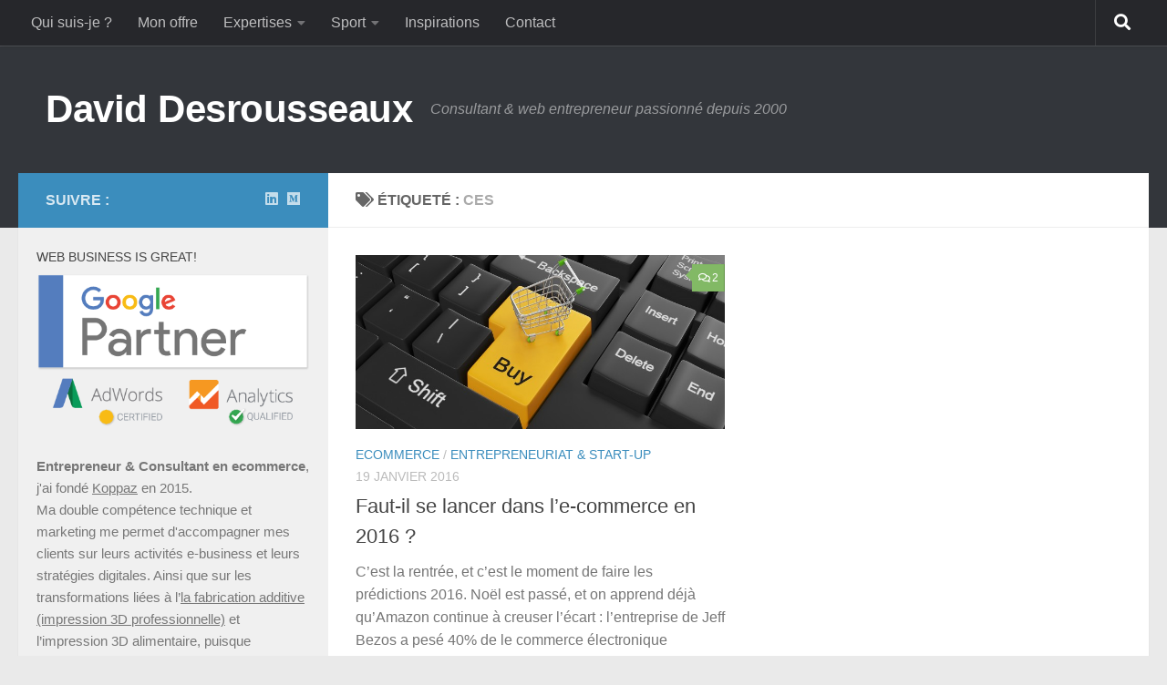

--- FILE ---
content_type: text/html; charset=UTF-8
request_url: https://www.daviddesrousseaux.com/tag/ces/
body_size: 12262
content:
<!DOCTYPE html><html class="no-js" lang="fr-FR" prefix="og: https://ogp.me/ns#"><head><meta charset="UTF-8"><meta name="viewport" content="width=device-width, initial-scale=1.0"><link rel="profile" href="https://gmpg.org/xfn/11" /><link rel="pingback" href="https://www.daviddesrousseaux.com/xmlrpc.php"><style>img:is([sizes="auto" i],[sizes^="auto," i]){contain-intrinsic-size:3000px 1500px}</style><script>document.documentElement.className = document.documentElement.className.replace("no-js","js");</script><title>CES Archives - David Desrousseaux</title><link rel="canonical" href="https://www.daviddesrousseaux.com/tag/ces/" /><meta property="og:locale" content="fr_FR" /><meta property="og:type" content="article" /><meta property="og:title" content="CES Archives - David Desrousseaux" /><meta property="og:url" content="https://www.daviddesrousseaux.com/tag/ces/" /><meta property="og:site_name" content="David Desrousseaux" /><meta name="twitter:card" content="summary_large_image" /><meta name="twitter:site" content="@desrousseaux" /><script type="application/ld+json" class="yoast-schema-graph">{"@context":"https://schema.org","@graph":[{"@type":"CollectionPage","@id":"https://www.daviddesrousseaux.com/tag/ces/","url":"https://www.daviddesrousseaux.com/tag/ces/","name":"CES Archives - David Desrousseaux","isPartOf":{"@id":"https://www.daviddesrousseaux.com/#website"},"primaryImageOfPage":{"@id":"https://www.daviddesrousseaux.com/tag/ces/#primaryimage"},"image":{"@id":"https://www.daviddesrousseaux.com/tag/ces/#primaryimage"},"thumbnailUrl":"https://www.daviddesrousseaux.com/wp-content/uploads/2016/01/eCommerce.jpg","breadcrumb":{"@id":"https://www.daviddesrousseaux.com/tag/ces/#breadcrumb"},"inLanguage":"fr-FR"},{"@type":"ImageObject","inLanguage":"fr-FR","@id":"https://www.daviddesrousseaux.com/tag/ces/#primaryimage","url":"https://www.daviddesrousseaux.com/wp-content/uploads/2016/01/eCommerce.jpg","contentUrl":"https://www.daviddesrousseaux.com/wp-content/uploads/2016/01/eCommerce.jpg","width":3000,"height":1576,"caption":"Faut-il se lancer dans l'e-commerce en 2016 ?"},{"@type":"BreadcrumbList","@id":"https://www.daviddesrousseaux.com/tag/ces/#breadcrumb","itemListElement":[{"@type":"ListItem","position":1,"name":"Accueil","item":"https://www.daviddesrousseaux.com/"},{"@type":"ListItem","position":2,"name":"CES"}]},{"@type":"WebSite","@id":"https://www.daviddesrousseaux.com/#website","url":"https://www.daviddesrousseaux.com/","name":"David Desrousseaux","description":"Consultant &amp; web entrepreneur passionné depuis 2000","potentialAction":[{"@type":"SearchAction","target":{"@type":"EntryPoint","urlTemplate":"https://www.daviddesrousseaux.com/?s={search_term_string}"},"query-input":{"@type":"PropertyValueSpecification","valueRequired":true,"valueName":"search_term_string"}}],"inLanguage":"fr-FR"}]}</script><title>CES Archives - David Desrousseaux</title><meta name="robots" content="index, follow, max-snippet:-1, max-video-preview:-1, max-image-preview:large"/><link rel="canonical" href="https://www.daviddesrousseaux.com/tag/ces/" /><meta property="og:locale" content="fr_FR" /><meta property="og:type" content="article" /><meta property="og:title" content="CES Archives - David Desrousseaux" /><meta property="og:url" content="https://www.daviddesrousseaux.com/tag/ces/" /><meta property="og:site_name" content="David Desrousseaux" /><meta name="twitter:card" content="summary_large_image" /><meta name="twitter:title" content="CES Archives - David Desrousseaux" /><meta name="twitter:site" content="@desrousseaux" /><script type="application/ld+json" class="rank-math-schema">{"@context":"https://schema.org","@graph":[{"@type":"Person","@id":"https://www.daviddesrousseaux.com/#person","name":"David Desrousseaux","sameAs":["https://twitter.com/desrousseaux"]},{"@type":"WebSite","@id":"https://www.daviddesrousseaux.com/#website","url":"https://www.daviddesrousseaux.com","name":"David Desrousseaux","publisher":{"@id":"https://www.daviddesrousseaux.com/#person"},"inLanguage":"fr-FR"},{"@type":"BreadcrumbList","@id":"https://www.daviddesrousseaux.com/tag/ces/#breadcrumb","itemListElement":[{"@type":"ListItem","position":"1","item":{"@id":"https://www.daviddesrousseaux.com","name":"Accueil"}},{"@type":"ListItem","position":"2","item":{"@id":"https://www.daviddesrousseaux.com/tag/ces/","name":"CES"}}]},{"@type":"CollectionPage","@id":"https://www.daviddesrousseaux.com/tag/ces/#webpage","url":"https://www.daviddesrousseaux.com/tag/ces/","name":"CES Archives - David Desrousseaux","isPartOf":{"@id":"https://www.daviddesrousseaux.com/#website"},"inLanguage":"fr-FR","breadcrumb":{"@id":"https://www.daviddesrousseaux.com/tag/ces/#breadcrumb"}}]}</script><link rel="alternate" type="application/rss+xml" title="David Desrousseaux &raquo; Flux" href="https://www.daviddesrousseaux.com/feed/" /><link rel="alternate" type="application/rss+xml" title="David Desrousseaux &raquo; Flux des commentaires" href="https://www.daviddesrousseaux.com/comments/feed/" /><link rel="alternate" type="application/rss+xml" title="David Desrousseaux &raquo; Flux de l’étiquette CES" href="https://www.daviddesrousseaux.com/tag/ces/feed/" /><script>window._wpemojiSettings = {"baseUrl":"https:\/\/s.w.org\/images\/core\/emoji\/15.0.3\/72x72\/","ext":".png","svgUrl":"https:\/\/s.w.org\/images\/core\/emoji\/15.0.3\/svg\/","svgExt":".svg","source":{"concatemoji":"https:\/\/www.daviddesrousseaux.com\/wp-includes\/js\/wp-emoji-release.min.js?ver=6.7.1"}};!function(i,n){var o,s,e;function c(e){try{var t={supportTests:e,timestamp:(new Date).valueOf()};sessionStorage.setItem(o,JSON.stringify(t))}catch(e){}}function p(e,t,n){e.clearRect(0,0,e.canvas.width,e.canvas.height),e.fillText(t,0,0);var t=new Uint32Array(e.getImageData(0,0,e.canvas.width,e.canvas.height).data),r=(e.clearRect(0,0,e.canvas.width,e.canvas.height),e.fillText(n,0,0),new Uint32Array(e.getImageData(0,0,e.canvas.width,e.canvas.height).data));return t.every(function(e,t){return e===r[t]})}function u(e,t,n){switch(t){case"flag":return n(e,"\ud83c\udff3\ufe0f\u200d\u26a7\ufe0f","\ud83c\udff3\ufe0f\u200b\u26a7\ufe0f")?!1:!n(e,"\ud83c\uddfa\ud83c\uddf3","\ud83c\uddfa\u200b\ud83c\uddf3")&&!n(e,"\ud83c\udff4\udb40\udc67\udb40\udc62\udb40\udc65\udb40\udc6e\udb40\udc67\udb40\udc7f","\ud83c\udff4\u200b\udb40\udc67\u200b\udb40\udc62\u200b\udb40\udc65\u200b\udb40\udc6e\u200b\udb40\udc67\u200b\udb40\udc7f");case"emoji":return!n(e,"\ud83d\udc26\u200d\u2b1b","\ud83d\udc26\u200b\u2b1b")}return!1}function f(e,t,n){var r="undefined"!=typeof WorkerGlobalScope&&self instanceof WorkerGlobalScope?new OffscreenCanvas(300,150):i.createElement("canvas"),a=r.getContext("2d",{willReadFrequently:!0}),o=(a.textBaseline="top",a.font="600 32px Arial",{});return e.forEach(function(e){o[e]=t(a,e,n)}),o}function t(e){var t=i.createElement("script");t.src=e,t.defer=!0,i.head.appendChild(t)}"undefined"!=typeof Promise&&(o="wpEmojiSettingsSupports",s=["flag","emoji"],n.supports={everything:!0,everythingExceptFlag:!0},e=new Promise(function(e){i.addEventListener("DOMContentLoaded",e,{once:!0})}),new Promise(function(t){var n=function(){try{var e=JSON.parse(sessionStorage.getItem(o));if("object"==typeof e&&"number"==typeof e.timestamp&&(new Date).valueOf()<e.timestamp+604800&&"object"==typeof e.supportTests)return e.supportTests}catch(e){}return null}();if(!n){if("undefined"!=typeof Worker&&"undefined"!=typeof OffscreenCanvas&&"undefined"!=typeof URL&&URL.createObjectURL&&"undefined"!=typeof Blob)try{var e="postMessage("+f.toString()+"("+[JSON.stringify(s),u.toString(),p.toString()].join(",")+"));",r=new Blob([e],{type:"text/javascript"}),a=new Worker(URL.createObjectURL(r),{name:"wpTestEmojiSupports"});return void(a.onmessage=function(e){c(n=e.data),a.terminate(),t(n)})}catch(e){}c(n=f(s,u,p))}t(n)}).then(function(e){for(var t in e)n.supports[t]=e[t],n.supports.everything=n.supports.everything&&n.supports[t],"flag"!==t&&(n.supports.everythingExceptFlag=n.supports.everythingExceptFlag&&n.supports[t]);n.supports.everythingExceptFlag=n.supports.everythingExceptFlag&&!n.supports.flag,n.DOMReady=!1,n.readyCallback=function(){n.DOMReady=!0}}).then(function(){return e}).then(function(){var e;n.supports.everything||(n.readyCallback(),(e=n.source||{}).concatemoji?t(e.concatemoji):e.wpemoji&&e.twemoji&&(t(e.twemoji),t(e.wpemoji)))}))}((window,document),window._wpemojiSettings);</script><style id='wp-emoji-styles-inline-css'>img.wp-smiley,img.emoji{display:inline !important;border:none !important;box-shadow:none !important;height:1em !important;width:1em !important;margin:0 0.07em !important;vertical-align:-0.1em !important;background:none !important;padding:0 !important}</style><link rel='stylesheet' id='wp-block-library-css' href='https://www.daviddesrousseaux.com/wp-includes/css/dist/block-library/style.min.css?ver=6.7.1' media='all' /><style id='classic-theme-styles-inline-css'>.wp-block-button__link{color:#fff;background-color:#32373c;border-radius:9999px;box-shadow:none;text-decoration:none;padding:calc(.667em + 2px) calc(1.333em + 2px);font-size:1.125em}.wp-block-file__button{background:#32373c;color:#fff;text-decoration:none}</style><style id='global-styles-inline-css'>:root{--wp--preset--aspect-ratio--square:1;--wp--preset--aspect-ratio--4-3:4/3;--wp--preset--aspect-ratio--3-4:3/4;--wp--preset--aspect-ratio--3-2:3/2;--wp--preset--aspect-ratio--2-3:2/3;--wp--preset--aspect-ratio--16-9:16/9;--wp--preset--aspect-ratio--9-16:9/16;--wp--preset--color--black:#000000;--wp--preset--color--cyan-bluish-gray:#abb8c3;--wp--preset--color--white:#ffffff;--wp--preset--color--pale-pink:#f78da7;--wp--preset--color--vivid-red:#cf2e2e;--wp--preset--color--luminous-vivid-orange:#ff6900;--wp--preset--color--luminous-vivid-amber:#fcb900;--wp--preset--color--light-green-cyan:#7bdcb5;--wp--preset--color--vivid-green-cyan:#00d084;--wp--preset--color--pale-cyan-blue:#8ed1fc;--wp--preset--color--vivid-cyan-blue:#0693e3;--wp--preset--color--vivid-purple:#9b51e0;--wp--preset--gradient--vivid-cyan-blue-to-vivid-purple:linear-gradient(135deg,rgba(6,147,227,1) 0%,rgb(155,81,224) 100%);--wp--preset--gradient--light-green-cyan-to-vivid-green-cyan:linear-gradient(135deg,rgb(122,220,180) 0%,rgb(0,208,130) 100%);--wp--preset--gradient--luminous-vivid-amber-to-luminous-vivid-orange:linear-gradient(135deg,rgba(252,185,0,1) 0%,rgba(255,105,0,1) 100%);--wp--preset--gradient--luminous-vivid-orange-to-vivid-red:linear-gradient(135deg,rgba(255,105,0,1) 0%,rgb(207,46,46) 100%);--wp--preset--gradient--very-light-gray-to-cyan-bluish-gray:linear-gradient(135deg,rgb(238,238,238) 0%,rgb(169,184,195) 100%);--wp--preset--gradient--cool-to-warm-spectrum:linear-gradient(135deg,rgb(74,234,220) 0%,rgb(151,120,209) 20%,rgb(207,42,186) 40%,rgb(238,44,130) 60%,rgb(251,105,98) 80%,rgb(254,248,76) 100%);--wp--preset--gradient--blush-light-purple:linear-gradient(135deg,rgb(255,206,236) 0%,rgb(152,150,240) 100%);--wp--preset--gradient--blush-bordeaux:linear-gradient(135deg,rgb(254,205,165) 0%,rgb(254,45,45) 50%,rgb(107,0,62) 100%);--wp--preset--gradient--luminous-dusk:linear-gradient(135deg,rgb(255,203,112) 0%,rgb(199,81,192) 50%,rgb(65,88,208) 100%);--wp--preset--gradient--pale-ocean:linear-gradient(135deg,rgb(255,245,203) 0%,rgb(182,227,212) 50%,rgb(51,167,181) 100%);--wp--preset--gradient--electric-grass:linear-gradient(135deg,rgb(202,248,128) 0%,rgb(113,206,126) 100%);--wp--preset--gradient--midnight:linear-gradient(135deg,rgb(2,3,129) 0%,rgb(40,116,252) 100%);--wp--preset--font-size--small:13px;--wp--preset--font-size--medium:20px;--wp--preset--font-size--large:36px;--wp--preset--font-size--x-large:42px;--wp--preset--spacing--20:0.44rem;--wp--preset--spacing--30:0.67rem;--wp--preset--spacing--40:1rem;--wp--preset--spacing--50:1.5rem;--wp--preset--spacing--60:2.25rem;--wp--preset--spacing--70:3.38rem;--wp--preset--spacing--80:5.06rem;--wp--preset--shadow--natural:6px 6px 9px rgba(0,0,0,0.2);--wp--preset--shadow--deep:12px 12px 50px rgba(0,0,0,0.4);--wp--preset--shadow--sharp:6px 6px 0px rgba(0,0,0,0.2);--wp--preset--shadow--outlined:6px 6px 0px -3px rgba(255,255,255,1),6px 6px rgba(0,0,0,1);--wp--preset--shadow--crisp:6px 6px 0px rgba(0,0,0,1)}:where(.is-layout-flex){gap:0.5em}:where(.is-layout-grid){gap:0.5em}body .is-layout-flex{display:flex}.is-layout-flex{flex-wrap:wrap;align-items:center}.is-layout-flex >:is(*,div){margin:0}body .is-layout-grid{display:grid}.is-layout-grid >:is(*,div){margin:0}:where(.wp-block-columns.is-layout-flex){gap:2em}:where(.wp-block-columns.is-layout-grid){gap:2em}:where(.wp-block-post-template.is-layout-flex){gap:1.25em}:where(.wp-block-post-template.is-layout-grid){gap:1.25em}.has-black-color{color:var(--wp--preset--color--black) !important}.has-cyan-bluish-gray-color{color:var(--wp--preset--color--cyan-bluish-gray) !important}.has-white-color{color:var(--wp--preset--color--white) !important}.has-pale-pink-color{color:var(--wp--preset--color--pale-pink) !important}.has-vivid-red-color{color:var(--wp--preset--color--vivid-red) !important}.has-luminous-vivid-orange-color{color:var(--wp--preset--color--luminous-vivid-orange) !important}.has-luminous-vivid-amber-color{color:var(--wp--preset--color--luminous-vivid-amber) !important}.has-light-green-cyan-color{color:var(--wp--preset--color--light-green-cyan) !important}.has-vivid-green-cyan-color{color:var(--wp--preset--color--vivid-green-cyan) !important}.has-pale-cyan-blue-color{color:var(--wp--preset--color--pale-cyan-blue) !important}.has-vivid-cyan-blue-color{color:var(--wp--preset--color--vivid-cyan-blue) !important}.has-vivid-purple-color{color:var(--wp--preset--color--vivid-purple) !important}.has-black-background-color{background-color:var(--wp--preset--color--black) !important}.has-cyan-bluish-gray-background-color{background-color:var(--wp--preset--color--cyan-bluish-gray) !important}.has-white-background-color{background-color:var(--wp--preset--color--white) !important}.has-pale-pink-background-color{background-color:var(--wp--preset--color--pale-pink) !important}.has-vivid-red-background-color{background-color:var(--wp--preset--color--vivid-red) !important}.has-luminous-vivid-orange-background-color{background-color:var(--wp--preset--color--luminous-vivid-orange) !important}.has-luminous-vivid-amber-background-color{background-color:var(--wp--preset--color--luminous-vivid-amber) !important}.has-light-green-cyan-background-color{background-color:var(--wp--preset--color--light-green-cyan) !important}.has-vivid-green-cyan-background-color{background-color:var(--wp--preset--color--vivid-green-cyan) !important}.has-pale-cyan-blue-background-color{background-color:var(--wp--preset--color--pale-cyan-blue) !important}.has-vivid-cyan-blue-background-color{background-color:var(--wp--preset--color--vivid-cyan-blue) !important}.has-vivid-purple-background-color{background-color:var(--wp--preset--color--vivid-purple) !important}.has-black-border-color{border-color:var(--wp--preset--color--black) !important}.has-cyan-bluish-gray-border-color{border-color:var(--wp--preset--color--cyan-bluish-gray) !important}.has-white-border-color{border-color:var(--wp--preset--color--white) !important}.has-pale-pink-border-color{border-color:var(--wp--preset--color--pale-pink) !important}.has-vivid-red-border-color{border-color:var(--wp--preset--color--vivid-red) !important}.has-luminous-vivid-orange-border-color{border-color:var(--wp--preset--color--luminous-vivid-orange) !important}.has-luminous-vivid-amber-border-color{border-color:var(--wp--preset--color--luminous-vivid-amber) !important}.has-light-green-cyan-border-color{border-color:var(--wp--preset--color--light-green-cyan) !important}.has-vivid-green-cyan-border-color{border-color:var(--wp--preset--color--vivid-green-cyan) !important}.has-pale-cyan-blue-border-color{border-color:var(--wp--preset--color--pale-cyan-blue) !important}.has-vivid-cyan-blue-border-color{border-color:var(--wp--preset--color--vivid-cyan-blue) !important}.has-vivid-purple-border-color{border-color:var(--wp--preset--color--vivid-purple) !important}.has-vivid-cyan-blue-to-vivid-purple-gradient-background{background:var(--wp--preset--gradient--vivid-cyan-blue-to-vivid-purple) !important}.has-light-green-cyan-to-vivid-green-cyan-gradient-background{background:var(--wp--preset--gradient--light-green-cyan-to-vivid-green-cyan) !important}.has-luminous-vivid-amber-to-luminous-vivid-orange-gradient-background{background:var(--wp--preset--gradient--luminous-vivid-amber-to-luminous-vivid-orange) !important}.has-luminous-vivid-orange-to-vivid-red-gradient-background{background:var(--wp--preset--gradient--luminous-vivid-orange-to-vivid-red) !important}.has-very-light-gray-to-cyan-bluish-gray-gradient-background{background:var(--wp--preset--gradient--very-light-gray-to-cyan-bluish-gray) !important}.has-cool-to-warm-spectrum-gradient-background{background:var(--wp--preset--gradient--cool-to-warm-spectrum) !important}.has-blush-light-purple-gradient-background{background:var(--wp--preset--gradient--blush-light-purple) !important}.has-blush-bordeaux-gradient-background{background:var(--wp--preset--gradient--blush-bordeaux) !important}.has-luminous-dusk-gradient-background{background:var(--wp--preset--gradient--luminous-dusk) !important}.has-pale-ocean-gradient-background{background:var(--wp--preset--gradient--pale-ocean) !important}.has-electric-grass-gradient-background{background:var(--wp--preset--gradient--electric-grass) !important}.has-midnight-gradient-background{background:var(--wp--preset--gradient--midnight) !important}.has-small-font-size{font-size:var(--wp--preset--font-size--small) !important}.has-medium-font-size{font-size:var(--wp--preset--font-size--medium) !important}.has-large-font-size{font-size:var(--wp--preset--font-size--large) !important}.has-x-large-font-size{font-size:var(--wp--preset--font-size--x-large) !important}:where(.wp-block-post-template.is-layout-flex){gap:1.25em}:where(.wp-block-post-template.is-layout-grid){gap:1.25em}:where(.wp-block-columns.is-layout-flex){gap:2em}:where(.wp-block-columns.is-layout-grid){gap:2em}:root:where(.wp-block-pullquote){font-size:1.5em;line-height:1.6}</style><link rel='stylesheet' id='display-medium-posts-css' href='https://www.daviddesrousseaux.com/wp-content/plugins/display-medium-posts/public/css/display-medium-posts-public.css?ver=1.0.0' media='all' /><link rel='stylesheet' id='ace-owl-carousel-css' href='https://www.daviddesrousseaux.com/wp-content/plugins/display-medium-posts/public/vendors/owl-carousel/owl.carousel.css?ver=1.0.0' media='all' /><link rel='stylesheet' id='ace-owl-theme-css' href='https://www.daviddesrousseaux.com/wp-content/plugins/display-medium-posts/public/vendors/owl-carousel/owl.theme.css?ver=1.0.0' media='all' /><link rel='stylesheet' id='hueman-main-style-css' href='https://www.daviddesrousseaux.com/wp-content/themes/hueman/assets/front/css/main.min.css?ver=3.7.27' media='all' /><style id='hueman-main-style-inline-css'>body{font-family:Arial,sans-serif;font-size:1.00rem}@media only screen and (min-width:720px){.nav > li{font-size:1.00rem}}.container-inner{max-width:1600px}.sidebar .widget{padding-left:20px;padding-right:20px;padding-top:20px}::selection{background-color:#3b8dbd}::-moz-selection{background-color:#3b8dbd}a,a>span.hu-external::after,.themeform label .required,#flexslider-featured .flex-direction-nav .flex-next:hover,#flexslider-featured .flex-direction-nav .flex-prev:hover,.post-hover:hover .post-title a,.post-title a:hover,.sidebar.s1 .post-nav li a:hover i,.content .post-nav li a:hover i,.post-related a:hover,.sidebar.s1 .widget_rss ul li a,#footer .widget_rss ul li a,.sidebar.s1 .widget_calendar a,#footer .widget_calendar a,.sidebar.s1 .alx-tab .tab-item-category a,.sidebar.s1 .alx-posts .post-item-category a,.sidebar.s1 .alx-tab li:hover .tab-item-title a,.sidebar.s1 .alx-tab li:hover .tab-item-comment a,.sidebar.s1 .alx-posts li:hover .post-item-title a,#footer .alx-tab .tab-item-category a,#footer .alx-posts .post-item-category a,#footer .alx-tab li:hover .tab-item-title a,#footer .alx-tab li:hover .tab-item-comment a,#footer .alx-posts li:hover .post-item-title a,.comment-tabs li.active a,.comment-awaiting-moderation,.child-menu a:hover,.child-menu .current_page_item > a,.wp-pagenavi a{color:#3b8dbd}input[type="submit"],.themeform button[type="submit"],.sidebar.s1 .sidebar-top,.sidebar.s1 .sidebar-toggle,#flexslider-featured .flex-control-nav li a.flex-active,.post-tags a:hover,.sidebar.s1 .widget_calendar caption,#footer .widget_calendar caption,.author-bio .bio-avatar:after,.commentlist li.bypostauthor > .comment-body:after,.commentlist li.comment-author-admin > .comment-body:after{background-color:#3b8dbd}.post-format .format-container{border-color:#3b8dbd}.sidebar.s1 .alx-tabs-nav li.active a,#footer .alx-tabs-nav li.active a,.comment-tabs li.active a,.wp-pagenavi a:hover,.wp-pagenavi a:active,.wp-pagenavi span.current{border-bottom-color:#3b8dbd!important}.sidebar.s2 .post-nav li a:hover i,.sidebar.s2 .widget_rss ul li a,.sidebar.s2 .widget_calendar a,.sidebar.s2 .alx-tab .tab-item-category a,.sidebar.s2 .alx-posts .post-item-category a,.sidebar.s2 .alx-tab li:hover .tab-item-title a,.sidebar.s2 .alx-tab li:hover .tab-item-comment a,.sidebar.s2 .alx-posts li:hover .post-item-title a{color:#82b965}.sidebar.s2 .sidebar-top,.sidebar.s2 .sidebar-toggle,.post-comments,.jp-play-bar,.jp-volume-bar-value,.sidebar.s2 .widget_calendar caption{background-color:#82b965}.sidebar.s2 .alx-tabs-nav li.active a{border-bottom-color:#82b965}.post-comments::before{border-right-color:#82b965}.search-expand,#nav-topbar.nav-container{background-color:#26272b}@media only screen and (min-width:720px){#nav-topbar .nav ul{background-color:#26272b}}.is-scrolled #header .nav-container.desktop-sticky,.is-scrolled #header .search-expand{background-color:#26272b;background-color:rgba(38,39,43,0.90)}.is-scrolled .topbar-transparent #nav-topbar.desktop-sticky .nav ul{background-color:#26272b;background-color:rgba(38,39,43,0.95)}#header{background-color:#33363b}@media only screen and (min-width:720px){#nav-header .nav ul{background-color:#33363b}}#header #nav-mobile{background-color:#33363b}.is-scrolled #header #nav-mobile{background-color:#33363b;background-color:rgba(51,54,59,0.90)}#nav-header.nav-container,#main-header-search .search-expand{background-color:}@media only screen and (min-width:720px){#nav-header .nav ul{background-color:}}</style><link rel='stylesheet' id='hueman-font-awesome-css' href='https://www.daviddesrousseaux.com/wp-content/themes/hueman/assets/front/css/font-awesome.min.css?ver=3.7.27' media='all' /><script src="https://www.daviddesrousseaux.com/wp-includes/js/jquery/jquery.min.js?ver=3.7.1" id="jquery-core-js"></script><script src="https://www.daviddesrousseaux.com/wp-includes/js/jquery/jquery-migrate.min.js?ver=3.4.1" id="jquery-migrate-js"></script><script src="https://www.daviddesrousseaux.com/wp-content/plugins/display-medium-posts/public/vendors/owl-carousel/owl.carousel.js?ver=1.0.0" id="ace-owl-carousel-js-js"></script><link rel="https://api.w.org/" href="https://www.daviddesrousseaux.com/wp-json/" /><link rel="alternate" title="JSON" type="application/json" href="https://www.daviddesrousseaux.com/wp-json/wp/v2/tags/126" /><link rel="EditURI" type="application/rsd+xml" title="RSD" href="https://www.daviddesrousseaux.com/xmlrpc.php?rsd" /><meta name="generator" content="WordPress 6.7.1" /><link rel="preload" as="font" type="font/woff2" href="https://www.daviddesrousseaux.com/wp-content/themes/hueman/assets/front/webfonts/fa-brands-400.woff2?v=5.15.2" crossorigin="anonymous"/><link rel="preload" as="font" type="font/woff2" href="https://www.daviddesrousseaux.com/wp-content/themes/hueman/assets/front/webfonts/fa-regular-400.woff2?v=5.15.2" crossorigin="anonymous"/><link rel="preload" as="font" type="font/woff2" href="https://www.daviddesrousseaux.com/wp-content/themes/hueman/assets/front/webfonts/fa-solid-900.woff2?v=5.15.2" crossorigin="anonymous"/><style>.recentcomments a{display:inline !important;padding:0 !important;margin:0 !important}</style><link rel="icon" href="https://www.daviddesrousseaux.com/wp-content/uploads/2024/12/cropped-david.desrousseaux_1497504385_96-scaled-1-32x32.webp" sizes="32x32" /><link rel="icon" href="https://www.daviddesrousseaux.com/wp-content/uploads/2024/12/cropped-david.desrousseaux_1497504385_96-scaled-1-192x192.webp" sizes="192x192" /><link rel="apple-touch-icon" href="https://www.daviddesrousseaux.com/wp-content/uploads/2024/12/cropped-david.desrousseaux_1497504385_96-scaled-1-180x180.webp" /><meta name="msapplication-TileImage" content="https://www.daviddesrousseaux.com/wp-content/uploads/2024/12/cropped-david.desrousseaux_1497504385_96-scaled-1-270x270.webp" /></head><body class="archive tag tag-ces tag-126 wp-embed-responsive col-2cr full-width topbar-enabled mobile-sidebar-hide-s1 header-desktop-sticky header-mobile-sticky hueman-3-7-27 chrome"><div id="wrapper"><a class="screen-reader-text skip-link" href="#content">Skip to content</a><header id="header" class="main-menu-mobile-on one-mobile-menu main_menu header-ads-desktop topbar-transparent no-header-img"><nav class="nav-container group mobile-menu mobile-sticky no-menu-assigned" id="nav-mobile" data-menu-id="header-1"><div class="mobile-title-logo-in-header"><p class="site-title"><a class="custom-logo-link" href="https://www.daviddesrousseaux.com/" rel="home" title="David Desrousseaux | Page d'accueil">David Desrousseaux</a></p></div><button class="ham__navbar-toggler-two collapsed" title="Menu" aria-expanded="false"><span class="ham__navbar-span-wrapper"><span class="line line-1"></span><span class="line line-2"></span><span class="line line-3"></span></span></button><div class="nav-text"></div><div class="nav-wrap container"><ul class="nav container-inner group mobile-search"><li><form role="search" method="get" class="search-form" action="https://www.daviddesrousseaux.com/"><label><span class="screen-reader-text">Rechercher :</span><input type="search" class="search-field" placeholder="Rechercher…" value="" name="s" /></label><input type="submit" class="search-submit" value="Rechercher" /></form></li></ul><ul id="menu-main" class="nav container-inner group"><li id="menu-item-35" class="menu-item menu-item-type-post_type menu-item-object-page menu-item-35"><a href="https://www.daviddesrousseaux.com/about/" title="Mon parcours et ma vision de l&rsquo;entrepreneuriat">Qui suis-je ?</a></li><li id="menu-item-1464" class="menu-item menu-item-type-post_type menu-item-object-page menu-item-1464"><a href="https://www.daviddesrousseaux.com/mon-offre/">Mon offre</a></li><li id="menu-item-1250" class="menu-item menu-item-type-post_type menu-item-object-page menu-item-has-children menu-item-1250"><a href="https://www.daviddesrousseaux.com/skills/" title="Comment puis-je vous aider ?">Expertises</a><ul class="sub-menu"><li id="menu-item-2186" class="menu-item menu-item-type-post_type menu-item-object-page menu-item-2186"><a href="https://www.daviddesrousseaux.com/skills/">Expertises &#038; compétences</a></li><li id="menu-item-31" class="menu-item menu-item-type-taxonomy menu-item-object-category menu-item-31"><a href="https://www.daviddesrousseaux.com/category/impression3d/" title="Ma vision de l&rsquo;impression 3D professionnelle et grand public">Impression 3D</a></li><li id="menu-item-32" class="menu-item menu-item-type-taxonomy menu-item-object-category menu-item-32"><a href="https://www.daviddesrousseaux.com/category/ecommerce/">E-commerce</a></li><li id="menu-item-1765" class="menu-item menu-item-type-post_type menu-item-object-page menu-item-1765"><a href="https://www.daviddesrousseaux.com/references-ecommerce/">Références</a></li></ul></li><li id="menu-item-2192" class="menu-item menu-item-type-post_type menu-item-object-page menu-item-has-children menu-item-2192"><a href="https://www.daviddesrousseaux.com/sport/">Sport</a><ul class="sub-menu"><li id="menu-item-1731" class="menu-item menu-item-type-post_type menu-item-object-page menu-item-1731"><a href="https://www.daviddesrousseaux.com/sport/">Objectifs sportifs</a></li><li id="menu-item-1642" class="menu-item menu-item-type-custom menu-item-object-custom menu-item-1642"><a href="https://medium.com/@desrousseaux">Récap sportifs</a></li></ul></li><li id="menu-item-1540" class="menu-item menu-item-type-post_type menu-item-object-page menu-item-1540"><a href="https://www.daviddesrousseaux.com/inspirations/">Inspirations</a></li><li id="menu-item-862" class="menu-item menu-item-type-post_type menu-item-object-page menu-item-862"><a href="https://www.daviddesrousseaux.com/contact/" title="Toutes mes coordonnées, pour me contacter !">Contact</a></li></ul></div></nav><nav class="nav-container group desktop-menu desktop-sticky " id="nav-topbar" data-menu-id="header-2"><div class="nav-text"></div><div class="topbar-toggle-down"><i class="fas fa-angle-double-down" aria-hidden="true" data-toggle="down" title="Agrandir le menu"></i><i class="fas fa-angle-double-up" aria-hidden="true" data-toggle="up" title="Réduire le menu"></i></div><div class="nav-wrap container"><ul id="menu-main-1" class="nav container-inner group"><li class="menu-item menu-item-type-post_type menu-item-object-page menu-item-35"><a href="https://www.daviddesrousseaux.com/about/" title="Mon parcours et ma vision de l&rsquo;entrepreneuriat">Qui suis-je ?</a></li><li class="menu-item menu-item-type-post_type menu-item-object-page menu-item-1464"><a href="https://www.daviddesrousseaux.com/mon-offre/">Mon offre</a></li><li class="menu-item menu-item-type-post_type menu-item-object-page menu-item-has-children menu-item-1250"><a href="https://www.daviddesrousseaux.com/skills/" title="Comment puis-je vous aider ?">Expertises</a><ul class="sub-menu"><li class="menu-item menu-item-type-post_type menu-item-object-page menu-item-2186"><a href="https://www.daviddesrousseaux.com/skills/">Expertises &#038; compétences</a></li><li class="menu-item menu-item-type-taxonomy menu-item-object-category menu-item-31"><a href="https://www.daviddesrousseaux.com/category/impression3d/" title="Ma vision de l&rsquo;impression 3D professionnelle et grand public">Impression 3D</a></li><li class="menu-item menu-item-type-taxonomy menu-item-object-category menu-item-32"><a href="https://www.daviddesrousseaux.com/category/ecommerce/">E-commerce</a></li><li class="menu-item menu-item-type-post_type menu-item-object-page menu-item-1765"><a href="https://www.daviddesrousseaux.com/references-ecommerce/">Références</a></li></ul></li><li class="menu-item menu-item-type-post_type menu-item-object-page menu-item-has-children menu-item-2192"><a href="https://www.daviddesrousseaux.com/sport/">Sport</a><ul class="sub-menu"><li class="menu-item menu-item-type-post_type menu-item-object-page menu-item-1731"><a href="https://www.daviddesrousseaux.com/sport/">Objectifs sportifs</a></li><li class="menu-item menu-item-type-custom menu-item-object-custom menu-item-1642"><a href="https://medium.com/@desrousseaux">Récap sportifs</a></li></ul></li><li class="menu-item menu-item-type-post_type menu-item-object-page menu-item-1540"><a href="https://www.daviddesrousseaux.com/inspirations/">Inspirations</a></li><li class="menu-item menu-item-type-post_type menu-item-object-page menu-item-862"><a href="https://www.daviddesrousseaux.com/contact/" title="Toutes mes coordonnées, pour me contacter !">Contact</a></li></ul></div><div id="topbar-header-search" class="container"><div class="container-inner"><button class="toggle-search"><i class="fas fa-search"></i></button><div class="search-expand"><div class="search-expand-inner"><form role="search" method="get" class="search-form" action="https://www.daviddesrousseaux.com/"><label><span class="screen-reader-text">Rechercher :</span><input type="search" class="search-field" placeholder="Rechercher…" value="" name="s" /></label><input type="submit" class="search-submit" value="Rechercher" /></form></div></div></div></div></nav><div class="container group"><div class="container-inner"><div class="group hu-pad central-header-zone"><div class="logo-tagline-group"><p class="site-title"><a class="custom-logo-link" href="https://www.daviddesrousseaux.com/" rel="home" title="David Desrousseaux | Page d'accueil">David Desrousseaux</a></p><p class="site-description">Consultant &amp; web entrepreneur passionné depuis 2000</p></div></div></div></div></header><div class="container" id="page"><div class="container-inner"><div class="main"><div class="main-inner group"><main class="content" id="content"><div class="page-title hu-pad group"><h1><i class="fas fa-tags"></i>Étiqueté : <span>CES </span></h1></div><div class="hu-pad group"><div id="grid-wrapper" class="post-list group"><div class="post-row"><article id="post-1595" class="group grid-item post-1595 post type-post status-publish format-standard has-post-thumbnail hentry category-ecommerce category-entrepreneuriat tag-ces tag-courbe-du-hype tag-ecommerce tag-gartner tag-glassyourself tag-ikea tag-iot tag-marketplace tag-objets-connectes tag-seo"><div class="post-inner post-hover"><div class="post-thumbnail"><a href="https://www.daviddesrousseaux.com/2016/01/19/faut-il-se-lancer-dans-l-e-commerce-en-2016/"><img width="720" height="340" src="https://www.daviddesrousseaux.com/wp-content/uploads/2016/01/eCommerce-720x340.jpg" class="attachment-thumb-large size-thumb-large wp-post-image" alt="Faut-il se lancer dans l&#039;e-commerce en 2016 ?" decoding="async" fetchpriority="high" srcset="https://www.daviddesrousseaux.com/wp-content/uploads/2016/01/eCommerce-720x340.jpg 720w, https://www.daviddesrousseaux.com/wp-content/uploads/2016/01/eCommerce-520x245.jpg 520w" sizes="(max-width: 720px) 100vw, 720px" /></a><a class="post-comments" href="https://www.daviddesrousseaux.com/2016/01/19/faut-il-se-lancer-dans-l-e-commerce-en-2016/#comments"><i class="far fa-comments"></i>2</a></div><div class="post-meta group"><p class="post-category"><a href="https://www.daviddesrousseaux.com/category/ecommerce/" rel="category tag">Ecommerce</a> / <a href="https://www.daviddesrousseaux.com/category/entrepreneuriat/" rel="category tag">Entrepreneuriat &amp; Start-up</a></p><p class="post-date"><time class="published updated" datetime="2016-01-19 23:08:30">19 janvier 2016</time></p><p class="post-byline" style="display:none">&nbsp;par <span class="vcard author"><span class="fn"><a href="https://www.daviddesrousseaux.com/author/david/" title="Articles par David Desrousseaux" rel="author">David Desrousseaux</a></span></span> &middot; Published <span class="published">19 janvier 2016</span> &middot; Last modified <span class="updated">6 décembre 2024</span></p></div><h2 class="post-title entry-title"><a href="https://www.daviddesrousseaux.com/2016/01/19/faut-il-se-lancer-dans-l-e-commerce-en-2016/" rel="bookmark">Faut-il se lancer dans l’e-commerce en 2016 ?</a></h2><div class="entry excerpt entry-summary"><p>C&rsquo;est la rentrée, et c&rsquo;est le moment de faire les prédictions 2016. Noël est passé, et on apprend déjà qu&rsquo;Amazon continue à creuser l&rsquo;écart : l&rsquo;entreprise de Jeff Bezos a pesé 40% de le commerce électronique américain. Il est donc&#46;&#46;&#46;</p></div></div></article></div></div><nav class="pagination group"><ul class="group"><li class="prev left"></li><li class="next right"></li></ul></nav></div></main><div class="sidebar s1 collapsed" data-position="left" data-layout="col-2cr" data-sb-id="s1"><button class="sidebar-toggle" title="Étendre la colonne latérale"><i class="fas sidebar-toggle-arrows"></i></button><div class="sidebar-content"><div class="sidebar-top group"><p>Suivre :</p><ul class="social-links"><li><a rel="nofollow noopener noreferrer" class="social-tooltip" title="Linkedin" aria-label="Linkedin" href="https://fr.linkedin.com/in/daviddesrousseaux" target="_blank" style="font-size:16px"><i class="fab fa-linkedin"></i></a></li><li><a rel="nofollow noopener noreferrer" class="social-tooltip" title="Suivez-nous sur Medium" aria-label="Suivez-nous sur Medium" href="https://desrousseaux.medium.com/" target="_blank" style="font-size:16px"><i class="fab fa-medium"></i></a></li></ul></div><div id="text-2" class="widget widget_text"><h3 class="widget-title">Web Business is great!</h3><div class="textwidget"><a href="https://www.google.fr/partners/#i_profile;idtf=103676117409222744605;" rel="me" target="_blank" style="border:0 !important; background: none !important;"><img src="https://www.daviddesrousseaux.com/wp-content/uploads/2017/10/WebFuel-Google-Partner-AdWords-Analytics.png" alt="Google Partner & Analytics Individual Qualification" /></a><br /><br /><p><strong>Entrepreneur & Consultant en ecommerce</strong>, j'ai fondé <a target="_blank" rel="me" href="http://koppaz.com/">Koppaz</a> en 2015.<br>Ma double compétence technique et marketing me permet d'accompagner mes clients sur leurs activités e-business et leurs stratégies digitales. Ainsi que sur les transformations liées à l’<a href="/category/impression3d/">la fabrication additive (impression 3D professionnelle)</a> et l’impression 3D alimentaire, puisque j’interviens lors de conférences et d'évènements professionnels dédiés : 3dPrintShow Londres & Paris, VAD, RE.WORK, Futur en Seine, IESEG etc.</p><p>&gt; Découvrez <a href="/mon-offre/">mon offre</a>.</p><hr><p>Il y a bientôt 20 ans que j'évolue dans le web et l'impression 3D... le temps passe vite !<br>Pourquoi ce blog ? Pour vous partager mes expériences, mes observations et mes rencontres... tout ce qui est susceptible d'intéresser les acteurs du digital et les entrepreneurs en herbe.</p><p>Au menu : <a rel="category tag" href="/category/webmarketing/">e-marketing</a>, <a rel="category tag" href="/category/ecommerce/">e-commerce</a>, <a rel="category tag" href="/category/impression3d/">impression3D</a> et <a rel="category tag" href="/category/entrepreneuriat/">entrepreneuriat</a>. Mais aussi <a rel="tag" href="/tag/big-data/">big data</a>, cryptomonnaies et <em>IoT / internet des objets</em>.</p><p>D'accord / pas d'accord ? Tant mieux !<br>Alors, commentez et je vous répondrai.</p><p>@ très vite<br>David</p></div></div><div id="text-3" class="widget widget_text"><h3 class="widget-title">Strava / Triathlon</h3><div class="textwidget">Sportif amateur, j'ai pratiqué le karting en compétition / en parallèle de mes entrainements pour le triathlon et les ultras, en France et à l'étranger. Au programme : cyclisme, renfo musculaire, marathons et trails.<br /><br />J'ai eu la chance de participer à de superbes compétitions sportives, comme les <a href="https://desrousseaux.medium.com/46e-aux-24h-du-mans-v%C3%A9lo-2018-cat-solo-r%C3%A9cap-de-la-course-60e800cba0c3" rel="me" target="_blank">24h du Mans Vélo</a>, le <a href="https://desrousseaux.medium.com/finisher-du-triathlon-international-de-cannes-2019-2km-de-natation-107km-de-v%C3%A9lo-16km-de-21b0acc36f81" rel="me" target="_blank">Triathlon Half-Ironman de Cannes</a>, l'<a href="https://medium.com/@desrousseaux/finisher-de-lembrunman-xxl-2024-9b10ba00eab4" rel="me" target="_blank">Embrunman XXL</a>, l'<a href="https://desrousseaux.medium.com/finisher-du-half-triathlon-de-lalpe-d-huez-2021-no-pain-no-gain-cf2b1b901e52" rel="me" target="_blank">Alpe d'Huez</a>, le <a href="https://desrousseaux.medium.com/marathon-dath%C3%A8nes-finisher-en-3-30-b78f9b8eb802" rel="me" target="_blank">Marathon d'Athènes</a>, la ROC d'Azur en VTT et en Enduro Electrique... ou encore <a href="https://desrousseaux.medium.com/trail-de-bourbon-2018-dura-lex-sed-lex-a19047452f33" rel="me" target="_blank">l'Ultra-Trail de Bourbon</a> et <a href="https://desrousseaux.medium.com/jai-surv%C3%A9cu-%C3%A0-l-enfer-diagonale-des-fous-2024-b731bdea1e62" rel="me" target="_blank">la Diagonale des Fous 2024</a> sur l'île de la Réunion.<br /><br /><a href="/sport">Palmarès</a><br />PR 10km 37:00<br />PR 20km 1h19:13<br />PR 21,1km 1h23:57<br />PR 42,2km 2h59:07 - La Rochelle 2023<br /><br /><strong>Quelques analogies entre sport et entrepreneuriat</strong> sur mon profil Linkedin Pulse : <a href="https://www.linkedin.com/pulse/abandonner-cest-facile-david-desrousseaux/" rel="me" target="_blank">Abandonner, c'est facile !</a>, <a href="https://www.linkedin.com/pulse/faut-il-%C3%AAtre-fou-pour-sinscrire-%C3%A0-des-%C3%A9preuves-david-desrousseaux/" rel="me" target="_blank">Faut-il être fou pour s'inscrire à des épreuves sportives longue distance ?</a>, <a href="https://www.linkedin.com/pulse/sans-le-sport-je-ne-men-sortirais-pas-david-desrousseaux/" rel="me" target="_blank">Sans le sport, je ne m'en sortirais pas !</a>, <a href="https://www.linkedin.com/pulse/faut-il-se-lancer-m%C3%AAme-quand-nest-pas-pr%C3%AAt-david-desrousseaux/" rel="me" target="_blank">Faut-il se lancer même quand on n'est pas prêt ?</a><br /><br /><iframe height='454' width='300' frameborder='0' allowtransparency='true' scrolling='no' src='https://www.strava.com/athletes/1362939/latest-rides/c1c1c9cc7933b7d40abeda0b7927a79d4db59864'></iframe><br /><br /><iframe width="100%" src="https://www.youtube.com/embed/bmkCohBTTRc?start=278" frameborder="0" allowfullscreen></iframe><br /><br /><iframe src="https://www.youtube.com/embed/TWeWKPEgQXQ" title="YouTube video player" frameborder="0" allow="accelerometer; autoplay; clipboard-write; encrypted-media; gyroscope; picture-in-picture" allowfullscreen></iframe></div></div><div id="categories-2" class="widget widget_categories"><h3 class="widget-title">Dossiers</h3><ul><li class="cat-item cat-item-69"><a href="https://www.daviddesrousseaux.com/category/best-practices/">Best practices</a> (4)</li><li class="cat-item cat-item-14"><a href="https://www.daviddesrousseaux.com/category/communication/">Communication</a> (3)</li><li class="cat-item cat-item-9"><a href="https://www.daviddesrousseaux.com/category/ecommerce/">Ecommerce</a> (8)</li><li class="cat-item cat-item-13"><a href="https://www.daviddesrousseaux.com/category/entrepreneuriat/">Entrepreneuriat &amp; Start-up</a> (5)</li><li class="cat-item cat-item-8"><a href="https://www.daviddesrousseaux.com/category/impression3d/">Impression 3D</a> (7)</li><li class="cat-item cat-item-12"><a href="https://www.daviddesrousseaux.com/category/maroc/">J&#039;ai testé le Maroc</a> (2)</li><li class="cat-item cat-item-70"><a href="https://www.daviddesrousseaux.com/category/jai-teste-pour-vous/">J&#039;ai testé pour vous</a> (2)</li><li class="cat-item cat-item-15"><a href="https://www.daviddesrousseaux.com/category/webmarketing/">Webmarketing</a> (3)</li></ul></div><div id="recent-comments-2" class="widget widget_recent_comments"><h3 class="widget-title">Commentaires récents</h3><ul id="recentcomments"><li class="recentcomments"><span class="comment-author-link"><a href="https://www.daviddesrousseaux.com/2015/01/08/faut-il-se-lancer-dans-l-e-commerce-en-2015/" class="url" rel="ugc">Faut-il se lancer dans l&#039;e-commerce en 2015 ?</a></span> dans <a href="https://www.daviddesrousseaux.com/2015/03/05/native-advertising-vraiment-natif/#comment-26249">Le Native Advertising est-il vraiment natif ?</a></li><li class="recentcomments"><span class="comment-author-link"><a href="https://www.daviddesrousseaux.com/2015/02/14/scanprinting-le-combo-gagnant-de-l-impression-3d-grand-public-en-2015/" class="url" rel="ugc">L&#039;impression 3D sauvée en 2015 par le scanprinting ?</a></span> dans <a href="https://www.daviddesrousseaux.com/2015/01/15/acheter-une-imprimante-3d-en-2015-ne-sert-a-rien/#comment-26248">Acheter une imprimante 3D en 2015 ne sert à rien !</a></li><li class="recentcomments"><span class="comment-author-link"><a href="https://www.daviddesrousseaux.com/2015/01/28/pourquoi-l-impression-3d-seule-n-a-aucun-interet/" class="url" rel="ugc">Pourquoi l&#039;impression 3D seule n&#039;a aucun intérêt ?</a></span> dans <a href="https://www.daviddesrousseaux.com/2015/01/15/acheter-une-imprimante-3d-en-2015-ne-sert-a-rien/#comment-26247">Acheter une imprimante 3D en 2015 ne sert à rien !</a></li><li class="recentcomments"><span class="comment-author-link"><a href="https://www.daviddesrousseaux.com/2015/02/17/3dhubs-va-t-il-prendre-une-claque/" class="url" rel="ugc">Pourquoi 3dHubs va se prendre une claque ?</a></span> dans <a href="https://www.daviddesrousseaux.com/2015/01/15/acheter-une-imprimante-3d-en-2015-ne-sert-a-rien/#comment-26230">Acheter une imprimante 3D en 2015 ne sert à rien !</a></li><li class="recentcomments"><span class="comment-author-link"><a href="https://www.daviddesrousseaux.com/2015/03/21/comment-susciter-l-envie-chez-les-etudiants/" class="url" rel="ugc">Comment susciter l’envie chez l’étudiant ?</a></span> dans <a href="https://www.daviddesrousseaux.com/about/#comment-26215">Qui suis-je ?</a></li></ul></div><aside id="pinterest" class="widget pinterest social-aside"><header><h3>Pinterest</h3><a href="https://fr.pinterest.com/ddesrousseaux/" target="_blank" rel="me" class="pinterest fa followers" title="Rejoignez mes followers sur Pinterest !"></a></header><div class="pinterest-feed widget_text"><p>Infographies et découvertes&hellip;</p><figure data-id="https://fr.pinterest.com/pin/170362798400874010/"><a href="https://fr.pinterest.com/pin/170362798400874010/" target="_blank" id="pin-visual"><img src="https://i.pinimg.com/236x/f9/e3/aa/f9e3aa14e1bc6d2f9266bc45706a3a53.jpg"></a><figcaption class="desc"><p></p><time class="datetime" datetime="2025-10-31T08:23:30+00:00">2 mois</time></figcaption></figure></div></aside></div></div></div></div></div></div><footer id="footer"><nav class="nav-container group" id="nav-footer" data-menu-id="footer-3" data-menu-scrollable="false"><button class="ham__navbar-toggler-two collapsed" title="Menu" aria-expanded="false"><span class="ham__navbar-span-wrapper"><span class="line line-1"></span><span class="line line-2"></span><span class="line line-3"></span></span></button><div class="nav-text"></div><div class="nav-wrap"><ul id="menu-main-2" class="nav container group"><li class="menu-item menu-item-type-post_type menu-item-object-page menu-item-35"><a href="https://www.daviddesrousseaux.com/about/" title="Mon parcours et ma vision de l&rsquo;entrepreneuriat">Qui suis-je ?</a></li><li class="menu-item menu-item-type-post_type menu-item-object-page menu-item-1464"><a href="https://www.daviddesrousseaux.com/mon-offre/">Mon offre</a></li><li class="menu-item menu-item-type-post_type menu-item-object-page menu-item-has-children menu-item-1250"><a href="https://www.daviddesrousseaux.com/skills/" title="Comment puis-je vous aider ?">Expertises</a><ul class="sub-menu"><li class="menu-item menu-item-type-post_type menu-item-object-page menu-item-2186"><a href="https://www.daviddesrousseaux.com/skills/">Expertises &#038; compétences</a></li><li class="menu-item menu-item-type-taxonomy menu-item-object-category menu-item-31"><a href="https://www.daviddesrousseaux.com/category/impression3d/" title="Ma vision de l&rsquo;impression 3D professionnelle et grand public">Impression 3D</a></li><li class="menu-item menu-item-type-taxonomy menu-item-object-category menu-item-32"><a href="https://www.daviddesrousseaux.com/category/ecommerce/">E-commerce</a></li><li class="menu-item menu-item-type-post_type menu-item-object-page menu-item-1765"><a href="https://www.daviddesrousseaux.com/references-ecommerce/">Références</a></li></ul></li><li class="menu-item menu-item-type-post_type menu-item-object-page menu-item-has-children menu-item-2192"><a href="https://www.daviddesrousseaux.com/sport/">Sport</a><ul class="sub-menu"><li class="menu-item menu-item-type-post_type menu-item-object-page menu-item-1731"><a href="https://www.daviddesrousseaux.com/sport/">Objectifs sportifs</a></li><li class="menu-item menu-item-type-custom menu-item-object-custom menu-item-1642"><a href="https://medium.com/@desrousseaux">Récap sportifs</a></li></ul></li><li class="menu-item menu-item-type-post_type menu-item-object-page menu-item-1540"><a href="https://www.daviddesrousseaux.com/inspirations/">Inspirations</a></li><li class="menu-item menu-item-type-post_type menu-item-object-page menu-item-862"><a href="https://www.daviddesrousseaux.com/contact/" title="Toutes mes coordonnées, pour me contacter !">Contact</a></li></ul></div></nav><section class="container" id="footer-bottom"><div class="container-inner"><a id="back-to-top" href="#"><i class="fas fa-angle-up"></i></a><div class="hu-pad group"><div class="grid one-half"><div id="copyright"><p>Blog tenu par David Desrousseaux depuis... une bonne résolution de début d'année 2015 !</p></div></div><div class="grid one-half last"><ul class="social-links"><li><a rel="nofollow noopener noreferrer" class="social-tooltip" title="Linkedin" aria-label="Linkedin" href="https://fr.linkedin.com/in/daviddesrousseaux" target="_blank" style="font-size:16px"><i class="fab fa-linkedin"></i></a></li><li><a rel="nofollow noopener noreferrer" class="social-tooltip" title="Suivez-nous sur Medium" aria-label="Suivez-nous sur Medium" href="https://desrousseaux.medium.com/" target="_blank" style="font-size:16px"><i class="fab fa-medium"></i></a></li></ul></div></div></div></section></footer></div><script src="https://www.daviddesrousseaux.com/wp-content/plugins/display-medium-posts/public/js/display-medium-posts-public.js?ver=1.0.0" id="display-medium-posts-js"></script><script src="https://www.daviddesrousseaux.com/wp-includes/js/underscore.min.js?ver=1.13.7" id="underscore-js"></script><script id="hu-front-scripts-js-extra">var HUParams = {"_disabled":[],"SmoothScroll":{"Enabled":false,"Options":{"touchpadSupport":false}},"centerAllImg":"1","timerOnScrollAllBrowsers":"1","extLinksStyle":"","extLinksTargetExt":"","extLinksSkipSelectors":{"classes":["btn","button"],"ids":[]},"imgSmartLoadEnabled":"","imgSmartLoadOpts":{"parentSelectors":[".container .content",".post-row",".container .sidebar","#footer","#header-widgets"],"opts":{"excludeImg":[".tc-holder-img"],"fadeIn_options":100,"threshold":0}},"goldenRatio":"1.618","gridGoldenRatioLimit":"350","sbStickyUserSettings":{"desktop":true,"mobile":true},"sidebarOneWidth":"340","sidebarTwoWidth":"260","isWPMobile":"","menuStickyUserSettings":{"desktop":"stick_up","mobile":"stick_up"},"mobileSubmenuExpandOnClick":"1","submenuTogglerIcon":"<i class=\"fas fa-angle-down\"><\/i>","isDevMode":"","ajaxUrl":"https:\/\/www.daviddesrousseaux.com\/?huajax=1","frontNonce":{"id":"HuFrontNonce","handle":"65567984e7"},"isWelcomeNoteOn":"","welcomeContent":"","i18n":{"collapsibleExpand":"Expand","collapsibleCollapse":"Collapse"},"deferFontAwesome":"","fontAwesomeUrl":"https:\/\/www.daviddesrousseaux.com\/wp-content\/themes\/hueman\/assets\/front\/css\/font-awesome.min.css?3.7.27","mainScriptUrl":"https:\/\/www.daviddesrousseaux.com\/wp-content\/themes\/hueman\/assets\/front\/js\/scripts.min.js?3.7.27","flexSliderNeeded":"","flexSliderOptions":{"is_rtl":false,"has_touch_support":true,"is_slideshow":false,"slideshow_speed":5000}};</script><script src="https://www.daviddesrousseaux.com/wp-content/themes/hueman/assets/front/js/scripts.min.js?ver=3.7.27" id="hu-front-scripts-js" defer></script></body></html>